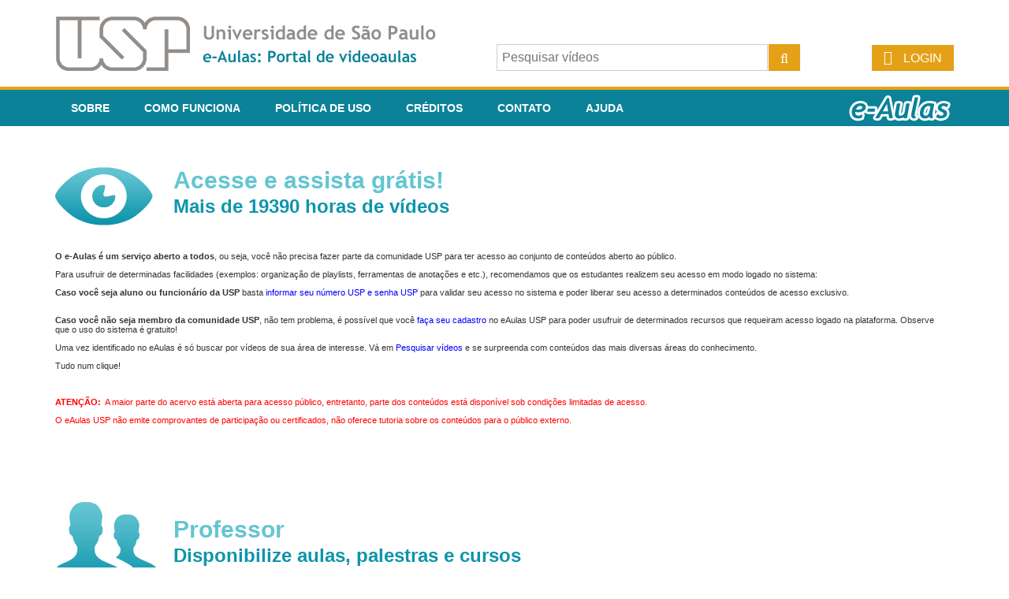

--- FILE ---
content_type: text/html;charset=UTF-8
request_url: https://eaulas.usp.br/portal/how-it-works.action;jsessionid=00AD380B31E0C5B721B4A939BD38F707
body_size: 4043
content:




<!DOCTYPE html PUBLIC "-//W3C//DTD XHTML 1.0 Transitional//EN" "http://www.w3.org/TR/xhtml1/DTD/xhtml1-transitional.dtd">
<html xmlns="http://www.w3.org/1999/xhtml">
<head>
<meta http-equiv="Content-Type" content="text/html; charset=utf-8" />
<link rel="shortcut icon" href="/portal/skins/default/images/favicon.ico" type="image/x-icon" />
<title>e-Aulas da USP :: Como funciona o e-Aulas?</title>
<link href="/portal/skins/default/css/header.css?v=2024-02" rel="stylesheet" type="text/css" />
<link href="/portal/skins/default/css/font-awesome.min.css" rel="stylesheet" type="text/css" />
<link href="/portal/skins/default/css/portalEAulas.css?v=2024-05" rel="stylesheet" type="text/css" />





        <script type="text/javascript" src="/portal/struts/js/base/jquery-2.2.4.min.js"></script>
        <!-- script type="text/javascript" src="/portal/struts/js/base/core.min.js?s2j=4.0.3"></script -->
        <script type="text/javascript" src="/portal/struts/js/base/version.min.js"></script>
<script type="text/javascript" src="/portal/struts/js/plugins/jquery.subscribe.min.js?s2j=4.0.3"></script>

<script type="text/javascript" src="/portal/struts/js/struts2/jquery.struts2.min.js?s2j=4.0.3"></script>

<script type="text/javascript">
    $(function () {
        jQuery.struts2_jquery.version = "4.0.3";
        jQuery.scriptPath = "/portal/struts/";
        jQuery.struts2_jquery.local = "pt-BR";
        jQuery.struts2_jquery.gridLocal = "pt-BR";
        jQuery.struts2_jquery.timeLocal = "pt-BR";
        jQuery.struts2_jquery.datatablesLocal = "pt-BR";
        jQuery.ajaxSettings.traditional = true;

        jQuery.ajaxSetup({
            cache: false
        });

        jQuery.struts2_jquery.require("js/struts2/jquery.ui.struts2.min.js?s2j=4.0.3");

    });
</script>

        <link id="jquery_theme_link" rel="stylesheet"
              href="/portal/skins/default//vms-jquery-theme-portalEAulas/jquery-ui.css?s2j=4.0.3"
              type="text/css"/>

<script type="text/javascript" src="/portal/skins/default/js/validation.js"></script>
<script type="text/javascript" src="/portal/skins/default/js/vms.js"></script>

<script type="text/javascript">
	
	
	$(document).ready(function() {
		limitTextsSize('veja mais', 'Fechar');
	});
	
</script>


<link rel="stylesheet" href="/portal/struts/xhtml/styles.css" type="text/css"/>
<link rel="stylesheet" href="/portal/struts/xhtml/styles-vms.css" type="text/css"/>
<script src="/portal/struts/utils.js" type="text/javascript"></script>

<script async src="https://www.googletagmanager.com/gtag/js?id=G-B2703E8QZZ"></script><script>window.dataLayer = window.dataLayer || [];function gtag(){dataLayer.push(arguments);}gtag('js', new Date());gtag('config', 'G-B2703E8QZZ');</script>
</head>
<body>

	<span id="loading"> <img src="/portal/skins/default/images/indicator.gif" /> Carregando
	</span>

	




<div id="header">
	<div class="row-top">
		<div class="row-content">

			<div class="logo">
				
				<a href="/portal/home.action;jsessionid=93087047E58AFFFB2201516DBCFA3226" class="logo" title="Ir para a página inicial do e-Aulas"><img src="/portal/skins/default/images/logo_usp.png" /></a>
			</div>

			<div class="search">
				<form id="header-search" name="header-search" action="/portal/search.action;jsessionid=93087047E58AFFFB2201516DBCFA3226" method="post">

					
					
					<p>
		<input type="hidden"
		    id="facetValuesHeaderSearchField"		 	name="searchField"		/>
<input type="text" name="searchField_widget" id="facetValuesHeaderSearchField_widget" class="ctxt c75" placeholder="Pesquisar vídeos"/></p><script type='text/javascript'>
jQuery(document).ready(function () {
	var options_facetValuesHeaderSearchField_widget = {};
	options_facetValuesHeaderSearchField_widget.hiddenid = "facetValuesHeaderSearchField";
	options_facetValuesHeaderSearchField_widget.delay = 50;
	options_facetValuesHeaderSearchField_widget.selectBox = false;
	options_facetValuesHeaderSearchField_widget.forceValidOption = false;


	options_facetValuesHeaderSearchField_widget.jqueryaction = "autocompleter";
	options_facetValuesHeaderSearchField_widget.id = "facetValuesHeaderSearchField_widget";
	options_facetValuesHeaderSearchField_widget.name = "searchField_widget";
	options_facetValuesHeaderSearchField_widget.href = "/portal/autocomplete-header-search.action;jsessionid=93087047E58AFFFB2201516DBCFA3226";
	options_facetValuesHeaderSearchField_widget.formids = "header-search";
  

jQuery.struts2_jquery_ui.bind(jQuery('#facetValuesHeaderSearchField_widget'),options_facetValuesHeaderSearchField_widget);

 });
</script>

					<a href="#" onclick="$('#header-search').submit();" class="button"> <span class="icon search"></span>
					</a>
				</form>



			</div>

			
			
				<div class="user not-logged">
					<a href="/portal/login.action;jsessionid=93087047E58AFFFB2201516DBCFA3226" class="button"><span class="icon login"></span>
						<label>Login</label></a>
				</div>
			

		</div>
	</div>
	<div class="row-menu">
		<ul class="row-content menu">
			<li><a href="/portal/about.action;jsessionid=93087047E58AFFFB2201516DBCFA3226">Sobre</a></li>
			<li><a href="/portal/how-it-works.action;jsessionid=93087047E58AFFFB2201516DBCFA3226">Como funciona</a></li>
			<li><a href="/portal/usage-policy.action;jsessionid=93087047E58AFFFB2201516DBCFA3226">Política de Uso</a></li>
			<li><a href="/portal/credits.action;jsessionid=93087047E58AFFFB2201516DBCFA3226">Créditos</a></li>
			<li><a href="/portal/contact-render.action;jsessionid=93087047E58AFFFB2201516DBCFA3226">Contato</a></li>
			<li><a href="/portal/help.action;jsessionid=93087047E58AFFFB2201516DBCFA3226">Ajuda</a></li>
			<a href="/portal/home.action;jsessionid=93087047E58AFFFB2201516DBCFA3226" class="logo-eaulas" title="Ir para a página inicial do e-Aulas"></a>
		</ul>
	</div>
</div>

	<div class="clear-l"></div>

	<div id="wrap-cont">
		

	
	

	<div id="area-text" class="how-it-works general full">

		<div class="header">
			<h1>
				Acesse e assista grátis!
			</h1>
			<h2>
				Mais de 19390 horas de vídeos
			</h2>
		</div>
		<div>
			<p><span style="color:#333333"><strong>O e-Aulas &eacute; um servi&ccedil;o aberto a todos</strong>, ou seja, voc&ecirc; n&atilde;o precisa fazer parte da comunidade USP para ter acesso ao conjunto de conte&uacute;dos aberto ao p&uacute;blico.</span></p>

<p><span style="color:#333333">Para usufruir de determinadas facilidades (exemplos: organiza&ccedil;&atilde;o de playlists, ferramentas de anota&ccedil;&otilde;es e etc.), recomendamos que os estudantes realizem seu acesso em modo logado no sistema:</span></p>

<p><span style="color:#333333"><strong>Caso voc&ecirc; seja aluno ou funcion&aacute;rio da USP</strong> basta&nbsp;</span><span style="color:#0000ff"><a href="https://eaulas.usp.br/auth"><span style="color:#0000ff">informar seu n&uacute;mero USP e senha USP</span></a></span><span style="color:#333333"> para validar seu acesso no sistema e poder liberar seu acesso a&nbsp;determinados conte&uacute;dos de acesso exclusivo.</span></p>

<p><br />
<span style="color:#333333"><strong>Caso voc&ecirc; n&atilde;o seja membro da comunidade USP</strong>, n&atilde;o tem problema, &eacute; poss&iacute;vel que voc&ecirc;&nbsp;</span><span style="color:#0000ff"><a href="https://eaulas.usp.br/portal/register-user.action"><span style="color:#0000ff">fa&ccedil;a seu cadastro</span></a></span><span style="color:#333333"> no eAulas USP para poder usufruir de determinados recursos que requeiram acesso logado na plataforma. Observe que&nbsp;o uso do sistema &eacute; gratuito!&nbsp;</span></p>

<p><span style="color:#333333">Uma vez identificado no eAulas &eacute; s&oacute; buscar por v&iacute;deos de sua &aacute;rea de interesse. V&aacute; em </span><span style="color:#0000ff"><a href="search.action" target="_blank"><span style="color:#0000ff">Pesquisar v&iacute;deos</span></a></span><span style="color:#333333"> e se surpreenda com conte&uacute;dos das mais diversas &aacute;reas do conhecimento.</span></p>

<p><span style="color:#333333">Tudo num clique!</span></p>

<p>&nbsp;</p>

<p><strong style="color:rgb(255, 0, 0)">ATEN&Ccedil;&Atilde;O: </strong><span style="color:rgb(255, 0, 0)">&nbsp;A maior parte do acervo est&aacute; aberta para acesso p&uacute;blico, entretanto, parte dos conte&uacute;dos est&aacute; dispon&iacute;vel sob condi&ccedil;&otilde;es limitadas de acesso. </span></p>

<p><span style="color:rgb(255, 0, 0)">O eAulas USP n&atilde;o emite comprovantes de participa&ccedil;&atilde;o&nbsp;ou&nbsp;certificados,&nbsp;n&atilde;o oferece tutoria sobre os conte&uacute;dos para o p&uacute;blico externo.</span></p>

<p>&nbsp;</p>

		</div>
	</div>

	<div id="area-text" class="how-it-works professor full">
		<div class="header">
			<h1>
				Professor
			</h1>
			<h2>
				Disponibilize aulas, palestras e cursos
			</h2>
		</div>
		<div>
			<h2><span style="color:#333333">Voc&ecirc; &eacute; professor da USP? </span></h2>

<p><span style="color:#333333">Ent&atilde;o disponibilize seus v&iacute;deos e outros materiais digitais no e-Aulas. &Eacute; simples e r&aacute;pido. </span></p>

<p><span style="color:#333333">Basta validar seu acesso no sistema por meio de seu <strong><span style="color:#0000ff"><a href="https://eaulas.usp.br/auth"><span style="color:#0000ff">N&uacute;mero e senha USP</span></a></span></strong><strong><span style="color:#0000ff">.</span></strong></span></p>

<h3><br />
<span style="color:#333333"><strong>N&atilde;o sabe como produzir um v&iacute;deo?</strong>&nbsp;</span></h3>

<p><strong><a href="download-contents.action?alias=Tutorial+de+Ajuda+ao+Docente+%28como+elaborar+conte%C3%BAdos%29&amp;fileName=1584730700636.pdf&amp;type=others" title="Tutorial ajuda ao docente"><span style="color:rgb(0, 0, 255)">Acesse o tutorial</span></a><font color="#0000ff">&nbsp;</font></strong><span style="color:#333333">contendo as informa&ccedil;&otilde;es e orienta&ccedil;&otilde;es para te auxiliar em todas as etapas, do processo de elabora&ccedil;&atilde;o at&eacute; a divulga&ccedil;&atilde;o final.&nbsp;</span>&nbsp;</p>

<p><span style="color:#333333"><strong>Sabia que ap&oacute;s disponibilizar seus v&iacute;deos eles ser&atilde;o indexados pelo</strong> <strong><u><u><a href="http://http://www.buscaintegrada.usp.br/primo_library/libweb/action/search.do" target="_blank">Sistema Integrado de Bibliotecas da USP?</a>,</u></u>&nbsp; basta acessar diretamente&nbsp;o&nbsp;<a href="http://http://www.buscaintegrada.usp.br/primo_library/libweb/action/search.do">portal de Busca Integrada do SIBI USP</a>.</strong></span></p>

<p><span style="color:#333333"><strong><strong>V&iacute;deo tamb&eacute;m &eacute; produ&ccedil;&atilde;o acad&ecirc;mica, publique!&nbsp;</strong></strong></span></p>

<p><span style="color:#333333">&nbsp;</span></p>

<p>Outras informa&ccedil;&otilde;es e&nbsp;<strong><span style="color:#0000ff"><a href="usage-policy.action"><span style="color:#0000ff">Pol&iacute;tica de Uso</span></a></span></strong>.</p>

		</div>
	</div>

	<div id="area-text" class="how-it-works student full">
		<div class="header">
			<h1>
				Aluno
			</h1>
			<h2>
				Assista, aprenda e organize o conteúdo
			</h2>
		</div>
		<div>
			<p><br />
<span style="color:#000000"><strong>&Eacute; aluno da USP?</strong>&nbsp;<strong>&nbsp;<span style="color:#0000ff"><a href="https://eaulas.usp.br/auth"><span style="color:#0000ff">informe seu n&uacute;mero USP e senha USP</span></a></span></strong><span style="color:#0000ff">&nbsp;</span></span><span style="color:#000000"><span style="color:#000000">para validar seu acesso no sistema, e tenha acesso a outras facilidades. Marque seus v&iacute;deos favoritos e organize suas playlists.</span>&nbsp;</span></p>

<p><span style="color:#000000">Voc&ecirc;&nbsp;tamb&eacute;m&nbsp;pode incluir notas ao longo das videoaulas que s&atilde;o oferecidas! A ferramenta de anota&ccedil;&otilde;es permite que voc&ecirc; marque e comente trechos de uma aula para us&aacute;-los&nbsp;depois&nbsp;como complementa&ccedil;&otilde;es aos seus estudos.</span></p>

<p><span style="color:#333333"><strong>&Eacute; estudante de outras institui&ccedil;&otilde;es de ensino?</strong> n&atilde;o tem problema, estes recursos tamb&eacute;m poder&atilde;o ser utilizados por voc&ecirc; gratuitamente, mediante o preenchimento de um <span style="color:#0000ff"><strong><a href="https://eaulas.usp.br/portal/register-user.action"><span style="color:#0000ff">cadastro</span></a></strong></span>.</span></p>

		</div>
	</div>


	</div>

	<div class="clear-l"></div>

	<div id="area-rodape">
		



<div id="wrap-rodape">
	<div>
		<a href="http://www.sti.usp.br/">Superintendência de Tecnologia da Informação</a>
		
		
	</div>
	<div class="about">
		
		<p>
			
			<a href="https://eaulas.usp.br/portal/VMSResources/contents/rss/rss.xml" title="RSS"><img src="/portal/skins/default/images/rss_icon.png" /></a>
		</p>
	</div>
</div>

	</div>

	

</body>
</html>
